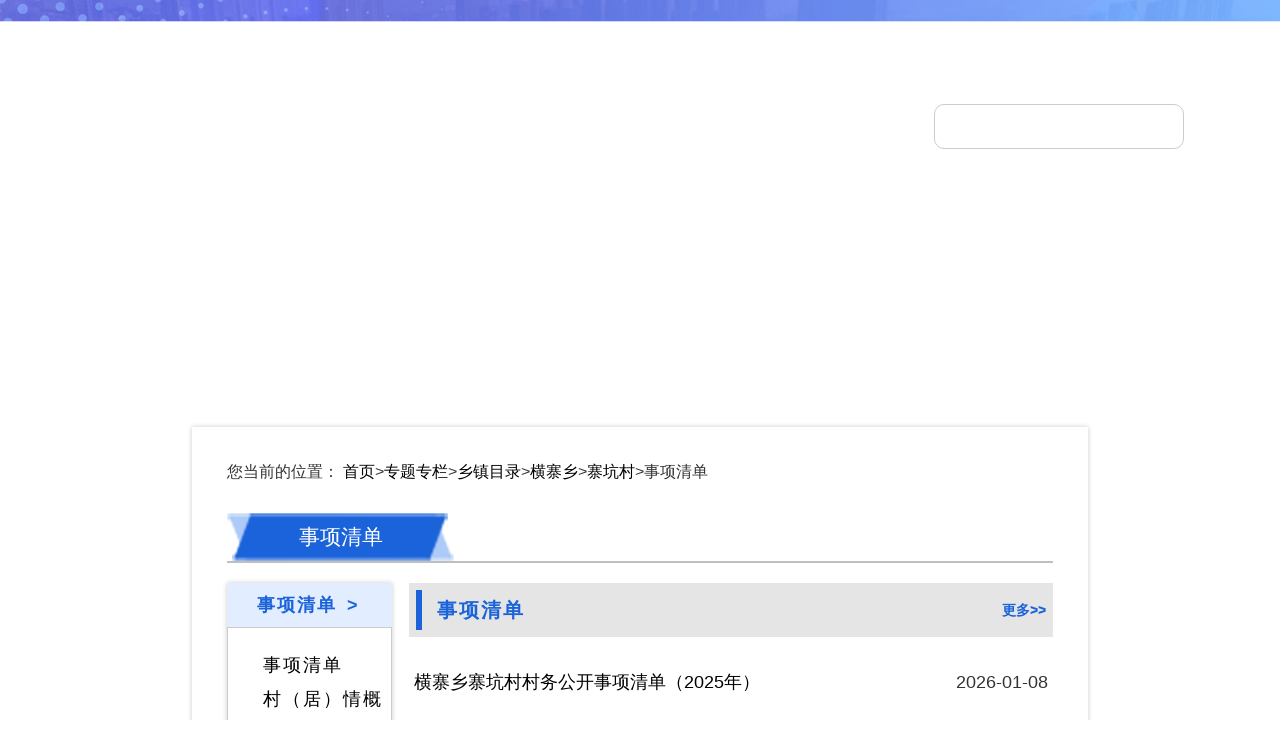

--- FILE ---
content_type: text/html; charset=utf-8
request_url: http://www.nkjx.gov.cn/nkqrmzf/c128775/sxbxlist.shtml
body_size: 5077
content:
<!DOCTYPE html>
<html lang="en">

  <head>
    <meta charset="UTF-8">
    <meta http-equiv="X-UA-Compatible" content="IE=edge">
    <meta name="viewport" content="width=device-width, initial-scale=1.0">


    
<meta name="SiteName" content="南康区人民政府"/>
<meta name="SiteDomain" content="http://www.nkjx.gov.cn"/>
<meta name="SiteIDCode" content="3607820008"/>
<meta name="ColumnName" content="事项清单" />
<meta name="ColumnDescription" content=""/>
<meta name="ColumnKeywords" content=""/>
<meta name="ColumnType" content=""/>

<meta name="others" content="页面生成时间 2026-01-12 09:51:06" />
<title>事项清单 | 南康区人民政府</title>
    <link rel="stylesheet" type="text/css" href="/nkqrmzf/xhtml/css/common.css" />
    <link rel="stylesheet" type="text/css" href="/nkqrmzf/xhtml/css/common_responsive.css" />
    <link rel="stylesheet" href="/nkqrmzf/xhtml/slbxdtic/css/lhgy.css">
    <link rel="stylesheet" href="/nkqrmzf/xhtml/slbxdtic/css/lhlb.css">
    <!-- 新增 S -->
    <link rel="stylesheet" type="text/css" href="/nkqrmzf/xhtml/slbxdtic/css/column_pages.css" />
    <!-- 新增 E -->
  </head>

  <body>
    <!-- 新增 E -->

    <div class="main_top">
      <div class="img">
        <img style="width: 100%;" src="/nkqrmzf/xhtml/slbxdtic/images/lhtop_bg.jpg" alt="12345">
      </div>
      <div class="topCont flex3">
        <div class="top_logo"><a style="width: 384px;height: 92px;display: block;" href="http://www.nkjx.gov.cn/"><img src="/nkqrmzf/xhtml/slbxdtic/images/logo.png" alt=""></a></div>
        <div class="mainTop_input">
          <form method="post" target="_blank" id="searchForm" name="searchForm" action="http://zs.kaipuyun.cn/s">
            <input type="hidden" name="siteCode" value="3607820008">
            <input type="text" name="searchWord" class="s-txt" id="sstitle" placeholder="请输入内容">
            <input type="button" class="s-btn" onclick="headerSearch()">
          </form>
          <script>
            // 头部搜索
            function headerSearch() {
              if (
                document.getElementById("sstitle").value == "") {
                alert("请输入关键字");
              } else {
                document.getElementById("searchForm").submit();
              }
            }
          </script>
        </div>
      </div>
    </div>
    <!-- 栏目内容 -->
    <div class="main_content">
      <div class="content_yinyan">
        <p class="current">您当前的位置：
<a href='/nkqrmzf/index.shtml'  target="_self">首页</a>><a href='/nkqrmzf/ztzlyy/redirect_firstChannel.shtml'  target="_self">专题专栏</a>><a href='/nkqrmzf/zml/202302/cdf5f1c1424d49d194f0a5a490f2d984.shtml'  target="_self">乡镇目录</a>><a href='/nkqrmzf/c126732/redirect_firstChannel.shtml'  target="_self">横寨乡</a>><a href='/nkqrmzf/c128774/redirect_firstChannel.shtml'  target="_self">寨坑村</a>><span>事项清单</span>


        </p>
        <div class="content_fileItemTitle flex3">
          <div>
            <p class="title">
              事项清单
            </p>
            <p class="titleEnglish">
              
            </p>
          </div>
        </div>
        <!-- 左侧栏目列表 S -->
        <div class="flex" style="margin-top: 20px;">
          <div class="Left">
            <div class="LeftItem">

              <div class="LeftItemtitle">
                事项清单<span style="padding-left: 10px;">></span>
              </div>
              <ul class="LeftItemList">

                  <li><a href="/nkqrmzf/c128775/sxbxlist.shtml" title="事项清单" id="menuId_c128775">事项清单</a></li>
                  <li><a href="/nkqrmzf/c128776/sxbxlist.shtml" title="村（居）情概况" id="menuId_c128776">村（居）情概况</a></li>
                  <li><a href="/nkqrmzf/c128777/sxbxlist.shtml" title="公共服务" id="menuId_c128777">公共服务</a></li>
                  <li><a href="/nkqrmzf/c128778/sxbxlist.shtml" title="乡村振兴" id="menuId_c128778">乡村振兴</a></li>
                  <li><a href="/nkqrmzf/c128779/sxbxlist.shtml" title="惠农政策" id="menuId_c128779">惠农政策</a></li>
                  <li><a href="/nkqrmzf/c128780/sxbxlist.shtml" title="养老服务" id="menuId_c128780">养老服务</a></li>
                  <li><a href="/nkqrmzf/c128781/sxbxlist.shtml" title="社会救助" id="menuId_c128781">社会救助</a></li>
                  <li><a href="/nkqrmzf/c128782/sxbxlist.shtml" title="财务公开" id="menuId_c128782">财务公开</a></li>
                  <li><a href="/nkqrmzf/c128783/sxbxlist.shtml" title="集体资产管理" id="menuId_c128783">集体资产管理</a></li>


              </ul>
            </div>
          </div>
          <!-- 左侧栏目列表 E -->
          <!-- 右侧栏目列表 S -->
          <div class="Right">
            <!-- list S -->
            <div class="RightItem">
              <div class="RightItemTop flex">
                <div class="flex1 RightItemTopLift">
                  <i></i>
                  <span>
                    事项清单
                  </span>
                </div>
                <div class="RightItemTopRight"><a href="/nkqrmzf/c128775/sxbxlist.shtml">更多>></a></div>
              </div>


                <div class="flex RightItemCont">
                  <a 
                     class="font"
                     href="/nkqrmzf/c128775/202501/f71af80e79df4b6f93c6fa9a0c8e16d5.shtml" 
                     title="横寨乡寨坑村村务公开事项清单（2025年）" 
                     target="_blank">
                    横寨乡寨坑村村务公开事项清单（2025年）
                  </a>
                  <span class="time">
                    2026-01-08
                  </span>
                </div>
<script type="text/javascript" src="/nkqrmzf/xhtml/js/page.js"></script><script>createPageHTML('page_div',1, 1,'sxbxlist','shtml',1);</script>
          
            </div>
            <!-- list E -->
            <div class="pagediv" id="page_div"></div>
          </div>
          <!-- 右侧栏目列表 E -->
        </div>
      </div>

      <div class="main_buttom">
        <a href="/nkqrmzf/c104207/lhbzh.shtml">返回主页>></a>
      </div>

      <div class="backg"></div>
    </div>

     <!--footer Start-->
    <meta charset="utf-8">
<div class="footer-links">
  <div class="container">
    <div class="hd">
      <ul class="clearfix">
        
          <li class="hs"><span><a href="javascript:void(0);">-本省政府网站-</a></span></li>

          <li class="hs"><span><a href="javascript:void(0);">-党群机关网站-</a></span></li>

          <li class="hs"><span><a href="javascript:void(0);">-政府部门网站-</a></span></li>

          <li class="hs"><span><a href="javascript:void(0);">-各县市区网站-</a></span></li>

          <li class="hs"><span><a href="javascript:void(0);">-本地相关网站-</a></span></li>

      </ul>
    </div>
    <div class="bd">

        <ul><li>
<h4><a href="http://www.nc.gov.cn" title="南昌市人民政府" target="_blank">南昌市人民政府</a></h4>
</li>
<li>
<h4><a href="http://www.jiujiang.gov.cn/" title="九江市人民政府" target="_blank">九江市人民政府</a></h4>
</li>
<li>
<h4><a href="http://www.jdz.gov.cn/" title="景德镇市人民政府" target="_blank">景德镇市人民政府</a></h4>
</li>
<li>
<h4><a href="http://www.pingxiang.gov.cn/" title="萍乡市人民政府" target="_blank">萍乡市人民政府</a></h4>
</li>
<li>
<h4><a href="http://www.xinyu.gov.cn/" title="新余市人民政府" target="_blank">新余市人民政府</a></h4>
</li>
<li>
<h4><a href="http://www.zgsr.gov.cn/" title="上饶市人民政府" target="_blank">上饶市人民政府</a></h4>
</li>
<li>
<h4><a href="http://www.yingtan.gov.cn/" title="鹰潭市人民政府" target="_blank">鹰潭市人民政府</a></h4>
</li>
<li>
<h4><a href="http://www.ganzhou.gov.cn/" title="赣州市人民政府" target="_blank">赣州市人民政府</a></h4>
</li>
<li>
<h4><a href="" title="吉安市人民政府" target="_blank">吉安市人民政府</a></h4>
</li>
<li>
<h4><a href="http://www.jxfz.gov.cn/" title="抚州市人民政府" target="_blank">抚州市人民政府</a></h4>
</li>
<li>
<h4><a href="http://www.yichun.gov.cn/" title="宜春市人民政府" target="_blank">宜春市人民政府</a></h4>
</li></ul>

        <ul><li>
<h4><a target="_blank" title="中共赣州市纪律检查委员会" href="http://www.gzjj.gov.cn">中共赣州市纪律检查委员会</a></h4>
</li>
<li>
<h4><a target="_blank" title="中共赣州市委办公厅" href="http://www.gzswb.gov.cn">中共赣州市委办公厅</a></h4>
</li>
<li>
<h4><a target="_blank" title="赣州文明网（市委文明办）" href="http://jxgz.wenming.cn">赣州文明网（市委文明办）</a></h4>
</li>
<li>
<h4><a target="_blank" title="客家新闻网" href="http://www.gndaily.com">客家新闻网</a></h4>
</li></ul>

        <ul><li>
<h4><a target="_blank" title="赣州市发展和改革委员会" href="http://dpc.ganzhou.gov.cn/">赣州市发展和改革委员会</a></h4>
</li>
<li>
<h4><a target="_blank" title="赣州市教育局" href="http://edu.ganzhou.gov.cn">赣州市教育局</a></h4>
</li>
<li>
<h4><a target="_blank" title="赣州市科学技术局" href="http://kjj.ganzhou.gov.cn">赣州市科学技术局</a></h4>
</li>
<li>
<h4><a target="_blank" title="赣州市工业和信息化局" href="http://gxj.ganzhou.gov.cn">赣州市工业和信息化局</a></h4>
</li>
<li>
<h4><a target="_blank" title="赣州市公安局" href="http://gaj.ganzhou.gov.cn">赣州市公安局</a></h4>
</li>
<li>
<h4><a target="_blank" title="赣州市民政局" href="http://mzw.ganzhou.gov.cn/">赣州市民政局</a></h4>
</li>
<li>
<h4><a target="_blank" title="赣州市司法局" href="http://sfj.ganzhou.gov.cn">赣州市司法局</a></h4>
</li>
<li>
<h4><a target="_blank" title="赣州市财政局" href="http://czj.ganzhou.gov.cn">赣州市财政局</a></h4>
</li>
<li>
<h4><a target="_blank" title="赣州市人力资源和社会保障局" href="http://rsj.ganzhou.gov.cn/">赣州市人力资源和社会保障局</a></h4>
</li>
<li>
<h4><a target="_blank" title="赣州市自然资源局" href="http://bnr.ganzhou.gov.cn/">赣州市自然资源局</a></h4>
</li>
<li>
<h4><a target="_blank" title="赣州市生态环境局" href="http://sthjj.ganzhou.gov.cn">赣州市生态环境局</a></h4>
</li>
<li>
<h4><a target="_blank" title="赣州市住房和城乡建设局" href="http://zjj.ganzhou.gov.cn">赣州市住房和城乡建设局</a></h4>
</li>
<li>
<h4><a target="_blank" title="赣州市交通运输局" href="http://jtj.ganzhou.gov.cn">赣州市交通运输局</a></h4>
</li>
<li>
<h4><a target="_blank" title="赣州市水利局" href="http://slj.ganzhou.gov.cn">赣州市水利局</a></h4>
</li>
<li>
<h4><a target="_blank" title="赣州市农业农村局" href="http://ny.ganzhou.gov.cn/newindex.shtml">赣州市农业农村局</a></h4>
</li>
<li>
<h4><a target="_blank" title="赣州市商务局" href="http://swj.ganzhou.gov.cn">赣州市商务局</a></h4>
</li>
<li>
<h4><a target="_blank" title="赣州市文化广电新闻出版旅游局" href="http://wlj.ganzhou.gov.cn">赣州市文化广电旅游局</a></h4>
</li>
<li>
<h4><a target="_blank" title="赣州市卫生健康委员会" href="http://wjw.ganzhou.gov.cn">赣州市卫生健康委员会</a></h4>
</li>
<li>
<h4><a target="_blank" title="赣州市应急管理局" href="http://yjgl.ganzhou.gov.cn/">赣州市应急管理局</a></h4>
</li>
<li>
<h4><a target="_blank" title="赣州市审计局" href="http://audit.ganzhou.gov.cn">赣州市审计局</a></h4>
</li>
<li>
<h4><a target="_blank" title="赣州市国有资产监督管理委员会" href="http://gzw.ganzhou.gov.cn">赣州市国有资产监督管理委员会</a></h4>
</li>
<li>
<h4><a target="_blank" title="赣州市林业局" href="http://lyj.ganzhou.gov.cn">赣州市林业局</a></h4>
</li>
<li>
<h4><a target="_blank" title="赣州市市场监督管理局" href="http://sjj.ganzhou.gov.cn/">赣州市市场监督管理局</a></h4>
</li>
<li>
<h4><a target="_blank" title="赣州市体育局" href="http://tyj.ganzhou.gov.cn">赣州市体育局</a></h4>
</li>
<li>
<h4><a target="_blank" title="赣州市人民防空办公室" href="http://rf.ganzhou.gov.cn">赣州市人民防空办公室</a></h4>
</li>
<li>
<h4><a target="_blank" title="赣州市城市管理局" href="http://cgj.ganzhou.gov.cn">赣州市城市管理局</a></h4>
</li>
<li>
<h4><a target="_blank" title="赣州市档案局" href="http://dag.ganzhou.gov.cn">赣州市档案局</a></h4>
</li>
<li>
<h4><a target="_blank" title="赣州市供销合作社" href="http://gxs.ganzhou.gov.cn">赣州市供销合作社</a></h4>
</li>
<li>
<h4><a target="_blank" title="赣州市住房公积金管理中心" href="http://zfgjj.ganzhou.gov.cn">赣州市住房公积金管理中心</a></h4>
</li>
<li>
<h4><a target="_blank" title="赣州市行政审批局" href="http://spj.ganzhou.gov.cn">赣州市行政审批局</a></h4>
</li>
<li>
<h4><a target="_blank" title="赣州经济技术开发区管委会" href="http://gzjkq.ganzhou.gov.cn">赣州经济技术开发区管委会</a></h4>
</li>
<li>
<h4><a target="_blank" title="赣州蓉江新区管委会" href="http://rjxq.ganzhou.gov.cn">赣州蓉江新区管委会</a></h4>
</li></ul>

        <ul><li>
<h4><a href="http://www.shangyou.gov.cn/" title="上犹县" target="_blank">上犹县</a></h4>
</li>
<li>
<h4><a href="http://www.chongyi.gov.cn/" title="崇义县" target="_blank">崇义县</a></h4>
</li>
<li>
<h4><a href="http://www.jxdy.gov.cn/" title="大余县" target="_blank">大余县</a></h4>
</li>
<li>
<h4><a href="http://www.jxxf.gov.cn/" title="信丰县" target="_blank">信丰县</a></h4>
</li>
<li>
<h4><a href="http://www.jxln.gov.cn/" title="龙南市" target="_blank">龙南市</a></h4>
</li>
<li>
<h4><a href="http://www.quannan.gov.cn/" title="全南县" target="_blank">全南县</a></h4>
</li>
<li>
<h4><a href="http://www.ay.gov.cn/" title="安远县" target="_blank">安远县</a></h4>
</li>
<li>
<h4><a href="http://www.dingnan.gov.cn/" title="定南县" target="_blank">定南县</a></h4>
</li>
<li>
<h4><a href="http://www.xunwu.gov.cn/" title="寻乌县" target="_blank">寻乌县</a></h4>
</li>
<li>
<h4><a href="http://www.yudu.gov.cn/" title="于都县" target="_blank">于都县</a></h4>
</li>
<li>
<h4><a href="http://www.xingguo.gov.cn/" title="兴国县" target="_blank">兴国县</a></h4>
</li>
<li>
<h4><a href="http://www.huichang.gov.cn/" title="会昌县" target="_blank">会昌县</a></h4>
</li>
<li>
<h4><a href="http://www.ruijin.gov.cn/" title="瑞金市" target="_blank">瑞金市</a></h4>
</li>
<li>
<h4><a href="http://www.shicheng.gov.cn/" title="石城县" target="_blank">石城县</a></h4>
</li>
<li>
<h4><a href="http://www.ningdu.gov.cn/" title="宁都县" target="_blank">宁都县</a></h4>
</li>
<li>
<h4><a href="http://www.ganxian.gov.cn/" title="赣县" target="_blank">赣县</a></h4>
</li>
<li>
<h4><a href="http://www.nkjx.gov.cn/" title="南康区" target="_blank">南康区</a></h4>
</li>
<li>
<h4><a href="http://www.zgq.gov.cn/" title="章贡区" target="_blank">章贡区</a></h4>
</li></ul>

        <ul><li>
<h4><a href="http://www.nkdw.gov.cn/" title="南康党务公开网" target="_blank">南康党务公开网</a></h4>
</li></ul>

    </div>
  </div>
</div>
<div class="footer">
  <div class="container">
    <div class="footer-cont">
      <div class="footer-copyright">

          主办单位： 赣州市南康区人民政府办公室　承办单位： 赣州市南康区行政审批局&ensp;&ensp;<br>
<a href="" target="_blank" rel="noopener noreferrer">赣ICP备06000207号-1</a>&ensp;&ensp;&ensp;<span class="beian">赣公安网备 36070302360790号&ensp;&ensp;门户网站运维电话：0797-6625146</span><br>
网站标识码：3607820008&ensp;&ensp;&ensp;地址：江西省赣州市南康区党政大楼14楼&ensp;&ensp;&ensp;邮编：341400&ensp;&ensp;&ensp;<a href="/nkqrmzf/wzdt/wzdt.shtml">网站地图</a>

      </div>
      <div class="footer-wzbs">

     <script id="_jiucuo_" sitecode='3607820008' src='https://www.ganzhou.gov.cn/gzszf/xhtml/cmsimages/jiucuo.js'></script>
     <a href="https://www.12377.cn/" target="_blank" rel="noopener noreferrer">
          <img src="/nkqrmzf/xhtml/images/hlwdnk.png">
        </a>
    <a target="_blank" href="https://bszs.conac.cn/sitename?method=show&id=03A36153EDA10EB6E06310291AACEC64">
          <img id="imgConac" src="/nkqrmzf/xhtml/images/red.png"></a>

      </div>
    </div>
  </div>
</div>
<style>
  .easyBtn dl.dl-wx dt a:before{background-position: 0 -99px;}
  .easyBtn dl.dl-wb dt a:before{background-position: 0 -152px;}
  .easyBtn dl dt a:before{background-position: 0px -252px;}
  .easyBtn dl.dl-close dt a:before{background-position: 0 -303px;}
</style>
<div class="easyBtn transition">
  <dl class="dl-wx">
    <dt><a href="javascript:void(0);"><span>官方微信</span></a></dt>
    <dd>
      <div class="cont"><img src="/nkqrmzf/xhtml/images/ewm_wx.png"><span>关注·政务微信</span></div>
    </dd>
  </dl>
  <dl class="dl-wb">
    <dt><a href="https://weibo.com/u/5013122364?nick=%E5%8D%97%E5%BA%B7%E5%8F%91%E5%B8%83&noscript=1&is_hot=1"><span>新浪微博</span></a></dt>
  </dl>
  <dl class="dl-moblie">
    <dt><a href="https://mail.ganzhou.gov.cn/"><span>政务邮箱</span></a></dt>
  </dl>

  <dl class="dl-close" id="easybtn-close">
    <dt><a href="javascript:void(0);"><span>关闭</span></a></dt>
  </dl>
</div>

<!--无障碍功能的外层div：main_container ，如果没有这个div，放大镜功能无效-->
</div>  

<script type="text/javascript" src="/nkqrmzf/xhtml/js/common.js"></script>
    <!--footer End-->

    <!-- 手机列表 -->
    <div class="appList">
      <div class="LeftItem">
        <div class="LeftItemtitle LeftItemtitleselect">
          事项清单
          <span style="padding-left: 10px;">></span>
        </div>
        <ul class="LeftItemList">
                  <li><a href="/nkqrmzf/c128775/sxbxlist.shtml" title="事项清单" id="menuId_c128775">事项清单</a></li>
                  <li><a href="/nkqrmzf/c128776/sxbxlist.shtml" title="村（居）情概况" id="menuId_c128776">村（居）情概况</a></li>
                  <li><a href="/nkqrmzf/c128777/sxbxlist.shtml" title="公共服务" id="menuId_c128777">公共服务</a></li>
                  <li><a href="/nkqrmzf/c128778/sxbxlist.shtml" title="乡村振兴" id="menuId_c128778">乡村振兴</a></li>
                  <li><a href="/nkqrmzf/c128779/sxbxlist.shtml" title="惠农政策" id="menuId_c128779">惠农政策</a></li>
                  <li><a href="/nkqrmzf/c128780/sxbxlist.shtml" title="养老服务" id="menuId_c128780">养老服务</a></li>
                  <li><a href="/nkqrmzf/c128781/sxbxlist.shtml" title="社会救助" id="menuId_c128781">社会救助</a></li>
                  <li><a href="/nkqrmzf/c128782/sxbxlist.shtml" title="财务公开" id="menuId_c128782">财务公开</a></li>
                  <li><a href="/nkqrmzf/c128783/sxbxlist.shtml" title="集体资产管理" id="menuId_c128783">集体资产管理</a></li>
        </ul>
      </div>
    </div>
    <div class="zkai"></div>
    <!-- 页面遮罩 -->
    <div id="cover" style="display: none;"></div>
  </body>
  <script src="/nkqrmzf/xhtml/js/lhlblist.js"></script>

</html>

--- FILE ---
content_type: text/css
request_url: http://www.nkjx.gov.cn/nkqrmzf/xhtml/css/common.css
body_size: 5128
content:
@charset "utf-8";
body{position: relative; color:#333333; font-size:16px; font-family:Microsoft YaHei,Simsun,SimHei,Arial; -webkit-text-size-adjust:none;}
body, button, dd, dl, dt, fieldset, form, h1, h2, h3, h4, h5, h6, hr, input, legend, li, ol, p, pre, textarea, ul{ padding:0; margin:0;}
li, ol, ul{ list-style:none;}
img{ border:none; border:0; max-width:100%;}
a{ text-decoration:none; color:#333333; noline:expression(this.onFocus=this.blur());}
a:focus {outline:none;-moz-outline:none;}
a:hover{color:#0e59a4;}
button, input, select, textarea {font-family: inherit; font-size:0.9375em;}
input:focus, textarea:focus{ outline: none;}
input::-webkit-input-placeholder{color: #cccccc;}


/*layout*/
.body-bg{background: #f5f5f5;}
.container{ width:1200px; margin:0 auto; clear:both;}
.container:after {clear: both;}
.container:after, .container:before {display:table; content: "";}
.common-row:after, .common-row:before {content: '';	display: block;	clear: both;}
.common-col-space{margin:0 -15px;}
.common-col-space>*{float: left;}
.common-col-space .grid{padding:0 15px;}
.common-col-4{width: 33.33333333%;}
.container.pt{padding-top: 30px;}
.container.pb{padding-bottom: 30px;}
.mb{margin-bottom: 30px;}
.mb20{margin-bottom: 20px;}
.container-mainBox{background: #fff; padding:20px;}
.color-blue{color: #355e92;}
.color-999{color: #999;}
.fl{float: left;}
.fr{float: right;}
.container > .mainBox{padding:20px; background: #fff;}
.bg-white{background: #fff;}
.ov-h{overflow: hidden;}


/*common*/
.clearfix{*zoom:1}.clearfix:before,.clearfix:after{display:table;line-height:0;content:""}.clearfix:after{clear:both}
.clear{clear:both;}
.header-t a,
.header-t-r .li-icon a:before,
.mainNav li a:after,
.transition a{-webkit-transition:300ms; -moz-transition:300ms; -o-transition:300ms; transition:300ms;}
.imgScale{ overflow: hidden; }
.imgScale a img{-moz-transition:all 0.3s ease-in-out 0s; -ms-transition:all 0.3s ease-in-out 0s; -o-transition:all 0.3s ease-in-out 0s; -webkit-transition:all 0.3s ease-in-out 0s; transition:all 0.3s ease-in-out 0s;}
.imgScale a:hover img{-moz-transform:scale(1.05); -ms-transform:scale(1.05); -o-transform:scale(1.05); -webkit-transform:scale(1.05); transform:scale(1.05);}
.hover-opacity:hover{filter:alpha(opacity=85); -moz-opacity: 0.85; opacity:0.85;}
.text-nowrap,
.text-nowrap p,
.text-nowrap a,
.text-nowrap span,
.text-nowrap font
{display:block; white-space:nowrap; text-overflow:ellipsis; -o-text-overflow:ellipsis; overflow:hidden;}
.text-nowrap a{display: inline-block; max-width: 100%;}


/***** header *****/
.header{position: relative;}
.header-t{height: 35px; line-height: 35px; font-size: 14px; color: #666666; background: #ebebeb;}
.header-t a{color: #666666;}
.header-t a:hover{color: #2c528c;}
.header-t-l{float: left;}
.header-link li{float: left; margin-right: 25px;}
.header-link li a{position: relative; padding-left: 10px;}
.header-link li a:before{position: absolute; left: 0; top: 50%; margin-top: -4px; content:''; width: 0; height: 0; border:4px solid transparent; border-left-color: #666666;}
.header-link li a:hover:before{border-left-color: #2c528c;}
.header-t-r li{float: left;}
.header-t .lineSep{position: relative; padding-left: 15px;}
.header-t .lineSep>a{margin-left: 0;}
.header-t .lineSep:before{content:''; position: absolute; width: 1px; height: 12px; left: 0; top: 50%; margin-top: -6px; background: #bcbcbc; opacity: 0.9;}
.header-date{float: left;}
.header-t-r li{margin-right: 15px;}
.header-t-r li:last-child{margin-right: 0;}
.header-t-r .li-icon a{position: relative; padding-right:32px;}
.header-t-r .li-icon a:before{content:''; position: absolute; right: 0; top: 50%; margin-top: -15px; width: 30px; height: 30px; background-repeat: no-repeat; background-position: 0 0;}
.header-t-r .li-icon a:hover:before{background-position: 0 -30px;}
.header-t-r .li-icon.wza a:before{background-image: url(../images/header_icon_wza.png);}
.header-t-r .li-btn a{display: inline-block; height: 23px; line-height: 23px; padding:0 14px; background: #bcbcbc; color:#fff; border-radius:10px;}
.header-t-r .li-btn a:hover{background: #0f59a4;}
.header-choose-btn{display:none;}

.header-banner{height: 300px; background: url(../images/header_banner.jpg) no-repeat center bottom #bfdfff;}
.header-banner .container{position: relative; height: 100%;}
.header-logo{padding:77px 0 25px;}
.header-logo img{display: block; margin: 0 auto;}
.header-search{ position: relative; width:322px; margin:0 auto; padding:0 58px 0 20px; background: #fff; background: rgba(255,255,255,0.5); overflow: hidden; border-radius: 22px;}
.header-search .s-txt{width:100%; height:50px; line-height:50px; border:0; color: #666666; background: none;}
.header-search .s-btn{ position:absolute; top: 0; right: 0; width:58px; height:50px; border:0; cursor:pointer; background:url(../images/header_icon_search.png) no-repeat center center; -webkit-appearance:none; transition: all .3s; -webkit-transition: all .3s;}
.header-search .s-btn:hover{filter:alpha(opacity=80); -moz-opacity: 0.8; opacity:0.8;}
.header-search .s-txt::-webkit-input-placeholder{color: #878787;}

.header-mainNav{position:relative; height: 70px; background: #0f59a4;}
.mainNav{position:relative;}
.mainNav li{float: left; position: relative; width: 14.269999%;}
.mainNav li a{display:block; position: relative; line-height: 70px; font-size: 1.25em; text-align:center; color: #fff; }
.mainNav li a:after{content:''; position: absolute; width: 0; height: 4px; left: 50%; margin-left: -20px; border-radius: 2px; background: #fff; bottom: 10px; overflow: hidden;}
.mainNav li a:hover:after, .mainNav li.on a:after{width: 40px;}
.mainNav li:after, .mainNav li.li-index:before{content:''; position: absolute; width: 2px; top: 10px; bottom: 10px; background: url(../images/mainnav_sep.gif) repeat-y;}
.mainNav li:after{right: 0;}
.mainNav li.li-index:before{left: 0;}


/*footer*/
.footer-links{padding:15px 0 5px; background: #e3e3e3;}
.footer-links .hd ul{margin: 0 -10px;}
.footer-links .hd ul li{float: left; width: 20%; margin-bottom: 8px;}
.footer-links .hd ul li span{display: block; position: relative; z-index:5; padding:0 10px; margin:0 10px; height:35px; text-align: center; line-height: 35px; font-size: 14px; color: #666666; border:#dddddd 1px solid; background: #fff;}
.footer-links .hd ul li span a{display: block; color:#666666; white-space:nowrap; text-overflow:ellipsis; -o-text-overflow:ellipsis; overflow:hidden; cursor: pointer;}
.footer-links .hd ul li.hs span{text-align: left; padding-right: 30px;}
.footer-links .hd ul li.hs span:before{content: ''; position: absolute; right:12px; top: 50%; margin-top: -3px; width: 0; height: 0; border: transparent solid 6px; border-top-color: #999999; filter:alpha(opacity=45); -moz-opacity: 0.45; opacity:0.45;}

.footer-links .hd ul li.on span{border-bottom-width:0; color: #000;}
.footer-links .hd ul li.on span a{ color: #0558b8;}
.footer-links .hd ul li.on span:before{filter:alpha(opacity=100); -moz-opacity: 1; opacity:1;}
.footer-links .hd ul li.on span:after{content:''; height: 10px; position: absolute; top: 35px; left: -1px; right: -1px; border-left:#dddddd 1px solid; border-right:#dddddd 1px solid; background: #fff;}

.footer-links .bd ul{overflow: hidden; padding: 10px 20px; margin-bottom: 10px; border:#dddddd 1px solid; background: #ffffff; border-radius:0 0 4px 4px; display: none;}
.footer-links .bd ul li{float: left; width: 20%;}
.footer-links .bd ul li h4{padding:5px 0; font-size:14px; font-weight: normal; line-height:1.6em; overflow:hidden; vertical-align:top;}
.footer-links .bd ul li a{color:#666; float:left; max-width:100%; white-space:nowrap; text-overflow:ellipsis; -o-text-overflow:ellipsis; overflow:hidden;}
.footer-links .bd ul li a:hover{color:#0e59a4;}

.footer{clear: both; background: #0f59a4; color: #fff; font-size:14px;}
.footer-cont{position: relative; padding-right:120px; min-height: 80px; overflow: hidden; text-align: center;}
.footer-wzbs{position: absolute; right: 0; top: 50%; margin-top: -40px;}
.footer-wzbs img{vertical-align: middle;}
.footer-copyright{padding:30px 0; text-align: left; line-height: 30px;}
.footer-copyright .beian{padding-left: 25px; margin-left: 5px; background: url(../images/beian.png) no-repeat left center;}
.footer-copyright a{color:#fff;}
.footer-copyright a:hover{text-decoration: underline;}

/* crumb */
.crumb h2{ padding:15px 25px 15px 35px; line-height: 20px; font-size:15px; color: #666666; font-weight: normal; background: url(../images/icon_crumb.png) no-repeat left center;}
.crumb a{color: #666666;}
.crumb a:hover{color: #d80000;}


/* tab */
.tab-brief .hd{border-bottom:#e0e0e0 1px solid; }
.tab-brief .hd li{float:left; position: relative; padding: 0 0 14px; margin-right: 30px; font-size: 1.25em;}
.tab-brief .hd li:after{content: ''; position: absolute; width:0; bottom:-2px; left:0; height: 3px; background: #0f59a4;transition: all .3s; -webkit-transition: all .3s; overflow: hidden;}
.tab-brief .hd li.on:after{width: 100%;}
/* .tab-brief .hd li.on{ font-weight: bold;} */
.tab-brief .hd li.on a{color: #d90000;}
.tab-brief .hd .common-more{padding-top: 8px;}
.tab-brief .hd .link{float: right; padding-top: 8px;}
.tab-brief .hd .link a{float: left; position: relative;}
.tab-brief .hd .link.link-dot a{ padding-left:18px; margin-left: 23px;}
.tab-brief .hd .link.link-dot a:before{content:''; position:absolute; left:0; top: 50%; margin-top: -4px; width: 8px; height: 8px; background: #5174a2; border-radius: 50%; -webkit-border-radius: 50%;}
/* + 紧跟在A元素后的B元素，指定元素的下一个元素 */
.tab-brief .hd .common-more + .link{margin-right: 20px;}
.tab-brief .hd .link.link-icon{padding-top: 6px;}
.tab-brief .hd .link.link-icon a{padding-left: 40px; margin-left: 20px; font-size:1.125em; color:#335e92; font-weight: bold;}
.tab-brief .hd .link.link-icon a:before{content:''; position:absolute; width: 35px; height: 35px; left:0; top: 50%; margin-top: -17.5px; background-repeat: no-repeat;}
.tab-brief .hd .link.link-icon a:hover{color:#1296db;}

.tab-concise .hd li{float:left; margin-right: 30px; font-size: 1.25em; font-weight: bold;}
.tab-concise .hd li a{color:#999999;}
.tab-concise .hd li.on a{color:#345e92;}

.common-more{float:right; padding-top:8px;}
.common-more a{color:#999;}
.common-more a:hover{color:#345d91;}
.tab-brief .bd > .newsList{margin-top: 15px;}

.common-title h3{position:relative; display: inline-block; font-size:1.5em; font-weight:bold; color:#0e59a4;}
.common-title.iconLeft h3:before{position:absolute; top:50%; left:0; content:""; width:5px; height:22px; margin-top:-11px; background-color:#0e59a4;}
.common-title h3 a{color:#0e59a4;}
.common-title.iconLeft h3{padding-left:20px;}
.common-title.s h3{font-size:1.375em; font-weight: normal;}
.common-title.iconLeft.s h3:before{width: 5px;	height: 18px; margin-top: -9px;}

.brief-title-blue{border-bottom: 1px solid #355e92;}
.brief-title-blue h3{display: inline-block; padding: 0 25px; height: 40px; line-height: 40px; font-size:1.125em; font-weight: normal; color: #fff; background: #355e92;}

.tab-card .hd{height:43px; line-height:43px;}
.tab-card .hd li{float:left; position: relative;font-size: 1.25em;}
.tab-card .hd li a{display: block; line-height:43px; padding: 0 30px; white-space:nowrap; text-overflow:ellipsis; -o-text-overflow:ellipsis; overflow:hidden;}
.tab-card .hd li.on{cursor:pointer;}
.tab-card .hd li.on a{background:#0f59a4; color: #fff; height: 43px;}
.tab-card .hd li.on:after{width: 100%;}
.tab-card .hd .more{float: right; line-height: 48px; margin-right: 15px;}
.tab-card .hd .more a{font-size: 14px; color: #666666;}
.tab-card .hd .more a:hover{color: #006eab;}
.tab-card.arrow .hd{font-weight: normal;}
.tab-card.arrow .hd li.on:after{content: ''; position: absolute; width: 0; height: 0; left: 50%; top: 100%; border:transparent solid 8px; border-top-color: #0f59a4; margin-left: -8px;}
.tab-card-line .hd{border-bottom: 1px solid #006eac;}
.tab-card.bgGray{background: #f5f5f5;}


/* newsList */
.newsList{clear: both;}
.newsList h4{position:relative; padding:6px 0 6px 18px; font-size: 1em; font-weight: normal; line-height:1.6em; overflow:hidden; vertical-align:top;}
.newsList li h4:before{content:''; position:absolute; left:0; top: 50%; margin-top: -2px; width: 4px; height: 4px; background: #999999; border-radius: 50%; -webkit-border-radius: 50%;}
.newsList li .time{position:absolute; right:0; top: 50%; margin-top: -.8em; color:#999999;}
.newsList li a{float:left; max-width:100%; color:#333333; white-space:nowrap; text-overflow:ellipsis; -o-text-overflow:ellipsis; overflow:hidden;}
.newsList li a:hover, .newsList-h4 li a:hover{color: #0e59a4;}
.newsList.MM-dd li h4{padding-right:60px;}
.newsList.yyyy-MM-dd li h4{padding-right:100px;}

/*pagediv*/
.pagediv{padding:20px 0; font-size:14px; color:#555; line-height:28px; text-align:center; clear:both;}
.pagediv li{display: inline-block;}
.pagediv .arrow a{color: #555;}
.pagediv .total_count,
.pagediv .arrow a,
.pagediv .arrow span,
.page_jump a{display: inline-block; padding:0 10px; margin:4px; zoom:1; border:#dfdfdf 1px solid; border-radius:3px; 
}
.pagediv  #page_input{width:40px; height:28px; color:#888; text-align:center; border:#dfdfdf 1px solid; border-radius:3px; background:#fff;}
.pagediv .total_count,
.pagediv .arrow a,
.page_jump a{
	transition: all .2s;
	-webkit-transition: all .2s;
	background: #f1f1f1;
	background: -webkit-linear-gradient(#ffffff 10%, #f1f1f1);
	background: -o-linear-gradient(#ffffff 10%, #f1f1f1);
	background: -moz-linear-gradient(#ffffff 10%, #f1f1f1);
	background: linear-gradient(#ffffff 10%, #f1f1f1);
}
.pagediv .arrow span{background: #f5f5f5; color: #999;}
.pagediv .arrow a:hover,
.page_jump a:hover,
.pagediv .arrow .current{background:#5d7ea9; border-color:#5d7ea9; color:#fff; text-decoration:none;}
.pagediv .arrow .current{font-weight: bold;}
.page_jump{margin-left: 4px;}
.page_jump a{margin-left: 6px;}


/* 外链跳转 */
.alert-mengban{position: fixed;top: 0px;left: 0px;z-index: 1000;background:rgba(0,0,0,0.7); filter: alpha(opacity=80) !important;width: 100%;height: 100%;display: none;}
.alert-warning{position: fixed;left: 50%;  top: 50%; margin-left:-300px; margin-top: -160px; width: 600px;height: 270px;background:#fff;z-index: 10001;display: none; border:2px solid;border-radius:10px;}
.alert-delete{width: 100%;height: 38px;position: relative;}
.alert-delete span{position: absolute; top:10px; right: 10px; width: 20px; height: 20px; line-height: 20px; color:#fff; text-align: center; background: #bebebe; cursor:pointer;}
.alert-delete span:hover{background: #929292;}
.alert-wzsm{width: 520px;height: 100px;margin: 15px auto 0; line-height: 35px;font-size: 1.5em;color: #000;text-align: center; padding-bottom: 15px;border-bottom: 1px solid #d4d4d4;}
.alert-footer{width: 100%; padding: 25px 0; text-align: center; color: #000;}	
.alert-footer span{cursor: pointer; display: inline-block; margin: 0 12px; font-size: 1.25em;}
.alert-warning .continue{width: 124px; height: 42px; line-height: 42px; color: #ab0d07; border-radius:3px; -webkit-border-radius:3px; border:#e1e1e1 1px solid; text-align: center; line-height: 42px; box-shadow: 0 0 10px rgba(0,0,0,0.2) inset; -webikt-box-shadow: 0 0 10px rgba(0,0,0,0.2) inset;}	
.alert-warning .fangqi{line-height: 42px;  color: #ab0d07;}	


/*easyBtn*/
.easyBtn{ position:fixed; /*top:50%; margin-top: -125px;*/ top: 435px; right:10px; z-index:9999;}
.easyBtn dl{position: relative;}
.easyBtn dl dt{margin-bottom:5px;}
.easyBtn dl dt a{ display:block; position: relative; width:50px; height: 50px; background:#dcdcdc; border-radius:5px; cursor:pointer; overflow: hidden;}
.easyBtn dl dt a:before{content:''; display: block; width: 100%; height: 100%;  background:url(../images/easybtn_icons.png) no-repeat;}
.easyBtn dl dt a span{display: none; position: absolute; top: 0; right: 0; bottom: 0; left: 0; padding: 8px 10px 0; text-align: center; color:#fff; font-size:13px; font-weight: bold; background: #5c7da7; letter-spacing: 2px;}
.easyBtn dl dt a:hover, .easyBtn dl.on dt a{background-color: #5c7da7;}
.easyBtn dl.dl-wx dt a:before{background-position: 0 0;}
.easyBtn dl.dl-wb dt a:before{background-position: 0 -50px;}
.easyBtn dl.dl-mobile dt a:before{background-position: 0 -100px;}
.easyBtn dl.dl-links dt a:before{background-position: 0 -150px;}
.easyBtn dl.dl-close dt a:before{background-position: 0 -200px;}
.easyBtn dl.dl-close dt a{height: 30px;}
.easyBtn dl.dl-close dt a span{padding: 0; text-align: center; line-height: 30px;}
.easyBtn dl dd{ position:absolute; right:100%; top: 0; padding-right: 5px; display: none;}
.easyBtn dl dd .cont{position: relative; padding:10px; *border:#dae0e4 1px solid; background:#fff; -moz-box-shadow:0 0 5px 1px rgba(0,0,0,0.18); -ms-box-shadow:0 0 5px 1px rgba(0,0,0,0.18); -o-box-shadow:0 0 5px 1px rgba(0,0,0,0.18); -webkit-box-shadow:0 0 5px 1px rgba(0,0,0,0.18);; box-shadow:0 0 5px 1px rgba(0,0,0,0.18); -moz-border-radius:5px; -ms-border-radius:5px; -o-border-radius:5px; -webkit-border-radius:5px; border-radius:5px;}
.easyBtn dl dd img{display:block; width:100px; height:100px;}
.easyBtn dl dd span{display:block; width:100px; text-align:center; padding-top:6px; font-size:12px; font-family:"宋体"; color:#666; line-height:18px;}
.easyBtn dl dd .cont:after{ content:""; width:0; height:0; overflow:hidden; border:10px solid transparent; border-left-color:#fff; position:absolute; right:-20px; top:15px;}
.easyBtn dl dd .cont:before{content:""; width:0; height:0; overflow:hidden; border:11px solid transparent; border-left-color:#dae0e4; position:absolute; right:-22px; top:14px;}


--- FILE ---
content_type: text/css
request_url: http://www.nkjx.gov.cn/nkqrmzf/xhtml/slbxdtic/css/lhgy.css
body_size: 1180
content:
html {
    width: 100%;
    padding: 0px;
    margin: 0px;
}

body {
    width: 100%;
    position: relative;
    color: #333333;
    font-size: 16px;
    font-family: Microsoft YaHei, Simsun, SimHei, Arial;
    -webkit-text-size-adjust: none;
}

body,
button,
dd,
dl,
dt,
fieldset,
form,
h1,
h2,
h3,
h4,
h5,
h6,
hr,
input,
legend,
li,
ol,
p,
pre,
textarea,
ul {
    padding: 0;
    margin: 0;
}

li,
ol,
ul {
    list-style: none;
}

img {
    border: none;
    border: 0;
    max-width: 100%;
}

a {
    text-decoration: none;
    color: #000;
}

a:focus {
    outline: none;
    -moz-outline: none;
}

a:hover {
    text-decoration: none;
}

button,
input,
select,
textarea {
    font-family: inherit;
    font-size: 0.9375em;
    border: 0px
}

input:focus,
textarea:focus {
    outline: none;
}

input::-webkit-input-placeholder {
    color: #fff;
}

div{
    box-sizing: border-box;
}
/* flex布局 */
.flex{
    display: flex;
    justify-content: space-between;
}
.flex1{
    display: flex;
}
.flex2{
    display: flex;
    align-items: center;
}
.flex3{
    display: flex;
    align-items: center;
    justify-content: space-between;
}
.flex4{
    display: flex;
    justify-content: space-between;
    flex-wrap: wrap;
}
.flex5{
    display: flex;
    flex-wrap: wrap;
    justify-content: space-between;
}
.flex6{
    display: flex;
    justify-content: space-around;
    flex-wrap: wrap;
}

/* font */
.font{
    overflow:hidden;
    text-overflow:ellipsis; 
    white-space:nowrap; 
}
.font2{
    overflow:hidden;
    text-overflow:ellipsis; 
    display: -webkit-box;
    -webkit-line-clamp: 2;
    -webkit-box-orient: vertical;
}
/* none */
.none{
    display: none;
}
/*pagediv*/
.pagediv{padding:20px 0; font-size:14px; color:#555; line-height:28px; text-align:center; clear:both;}
.pagediv li{display: inline-block;}
.pagediv .arrow a{color: #555;}
.pagediv .total_count,
.pagediv .arrow a,
.pagediv .arrow span,
.page_jump a{display: inline-block; padding:0 10px; margin:4px; zoom:1; border:#dfdfdf 1px solid; border-radius:3px; 
}
.pagediv  #page_input{width:40px; height:28px; color:#888; text-align:center; border:#dfdfdf 1px solid; border-radius:3px; background:#fff;}
.pagediv .total_count,
.pagediv .arrow a,
.page_jump a{
	transition: all .2s;
	-webkit-transition: all .2s;
	background: #f1f1f1;
	background: -webkit-linear-gradient(#ffffff 10%, #f1f1f1);
	background: -o-linear-gradient(#ffffff 10%, #f1f1f1);
	background: -moz-linear-gradient(#ffffff 10%, #f1f1f1);
	background: linear-gradient(#ffffff 10%, #f1f1f1);
}
.pagediv .arrow span{background: #f5f5f5; color: #999;}
.pagediv .arrow a:hover,
.page_jump a:hover,
.pagediv .arrow .current{background:#1b63db; border-color:#1b63db; color:#fff; text-decoration:none;}
.pagediv .arrow .current{font-weight: bold;}
.page_jump{margin-left: 4px;}
.page_jump a{margin-left: 6px;}
.cj_k{width:860px; float:left;}
.yjs_k{ width:310px; float:right; height:200px;}
.yjs_k1{ width:100%; margin-bottom:10px; height:90px; font-size:22xp; line-height:90px; background: #1b63da ;}




--- FILE ---
content_type: text/css
request_url: http://www.nkjx.gov.cn/nkqrmzf/xhtml/slbxdtic/css/lhlb.css
body_size: 2003
content:
.main_top{
    width: 100%;
    position: relative;
}
.img{
    position: relative;
    width: 100%;
}
.topTxt{
    position: absolute;
    width: 70%;
    top: 180px;
    left: 50%;
    transform: translateX(-50%);
}
.topCont{
    position: absolute;
    width: 85%;
    top: 80px;
    left: 50%;
    transform: translateX(-50%);
}
.mainTop_input{
    position: relative;
    /* width: 1199px;
    margin: 0 auto; */
	border: 1px solid #ccc;
	border-radius: 10px;
	color: #757575;
	width: 250px;
    height: 45px;
	overflow:hidden;
	background: rgba(255, 255, 255,.1);
}
.mainTop_input .s-txt{
    width: 100%;
    height: 45px;
	float:left;
    /* float: right; */
    padding-left: 10px;
	background:none;
	 color: #ffffff;
	 border-radius: 10px;
   
}
 /*.mainTop_img{
    position: absolute;
    width: 24px;
    height: 24px;
    top: 10px;
    right: 10px;
	background:url(../images/shousuo.png) no-repeat;
}
*/
.mainTop_input .s-btn {
    position: absolute;
    top: 0;
    right: 0;
    width: 58px;
    height: 45px;
    border: 0px;
    cursor: pointer;
    background:url(../images/shousuo.png) no-repeat center center ;

}
.main_content{
    position: relative;
    width: 100%;
    background: #fff;
}
.content_yinyan{
    width: 70%;
    margin: 0 auto;
    padding: 35px;
}
.content_yinyan{
    padding-bottom: 60px;
    transform: translatey(-50px);
    box-shadow: 0 0 5px #ccc;
    background: #fff;
}
.title{
    width: 227px;
    line-height: 48px;
    background: url(../images/icon2.png);
    font-size: 21px;
    color: #fff;
    text-align: center;
}
.content_fileItemTitle{
    width: 100%;
    border-bottom: 2px solid #bfbfbf;
    margin-top: 30px;
}
.titleEnglish{
    color: #adcaf8;
    line-height: 36px;
    font-size: 18px;
    text-transform:uppercase;
}
.Left{
    display: block;
    width: 20%;
    /* background: #e2edff; */
    box-shadow: 0 0 5px #ccc;
}
.LeftItem{
    width: 100%;
    cursor: pointer;
}
.LeftItemtitle{
    width: 100%;
    background: #e2edff;
    color: #1b63d9;
    padding: 10px 30px;
    font-weight: 600;
    letter-spacing: 2px;
    font-size: 18px;
}
.LeftItemtitleselect{
    background: #1b63d9;
    color: #fff;
}
.LeftItemList{
    width: calc(100%-2px);
    padding: 20px 0;
    line-height: 34px;
    font-size: 18px;
    border: 1px solid #ccc;
    letter-spacing: 2px;
    /* box-shadow: 0 0 5px #ccc; */
}
.LeftItemList li{
    padding-left:35px;
}
.LeftItemList li:hover{
    background: #e2edff;
    color: #1b63d9;
}
.LeftItemtitle:hover{
    background: #1b63d9;
    color: #fff;
}
.Right{
    width: 78%;
}
.RightItem:nth-child(n+2){
    margin-top: 75px;
}
.RightItemTop{
    background: #e5e5e5;
    padding: 7px;
    line-height: 40px;
    color: #1b63d9;
}
.RightItemTopLift i{
    width: 6px;
    height: 40px;
    background: #1b63d9;
}
.RightItemTopLift span{
    margin-left: 15px;
    font-weight: 600;
    letter-spacing: 2px;
    font-size: 20px;
}
.RightItemTopRight a{
    font-size: 14px;
    color: #1b63d9;
    font-weight: 600;
}
.RightItemCont{
    line-height: 90px;
    border-bottom: 2px dashed #747474;
    padding: 0 5px;
    font-size: 18px;
}
.RightItemCont a{
    width: 80%;
    font-size: 18px;
}
.main_buttom{
    width: 70%;
    margin: 0 auto;
    text-align: right;
    margin-bottom: 60px;
}
.main_buttom a{
    font-size: 20px;
    font-weight: 600;
    color: #1b63d9;
}
.backg{
    width: 100%;
    height: 6px;
    background: #1b63db;
}
.appList{
    display: none;
}
.main_buttom2{
    width: 70%;
    margin: 0 auto;
    padding: 30px 0;
    font-size: 16px;
	line-height:30px;
}
.main_buttom_left p{
    margin: 5px 0;
}
.main_buttom_left_list li:nth-child(2n){
    margin: 0 5px;
}
.button_icon1{
    display: inline-block;
    margin-right: 30px;
}
@media (max-width: 768px){
    .topCont {
        width: 95%;
        top: 28px;
    }
    .top_logo{
        width: 180px;
    }
    .mainTop-input{
        width: 103px;
    }
    .mainTop-input input {
        width: 96px;
        height: 30px;
        padding-left: 5px;
        font-size: 12px;
    }
    .mainTop-input img {
        width: 20px;
        height: 20px;
        top: 6px;
        right: 5px;
    }
    .topTxt {
        width: 300px;
        top: 86px;
    }
    .content_yinyan {
        transform: translatey(-15px);
    }
    .Left{
        display: none;
    }
    #cover{
        position: fixed;
        left: 0;
        top: 0;
        width: 100%;
        height: 100%;
        background: rgba(0,0,0,.4);
        opacity: .6;
        z-index: 9;
    }
    .appList{
        display: block;
        position: fixed;
        left: -200px;
        top: 0;
        width: 200px;
        height: 100%;
        background: rgba(0,0,0,.6);
        z-index: 10;
        transition: .3s;
    }
    .LeftItem{
        border-bottom: 1px solid #fff;
    }
    .LeftItemtitle{
        font-size: 16px;
        letter-spacing: 0px;
        font-weight: 400;
    }
    .LeftItemList{
        background: #fff;
        font-size: 16px;
    }
    .zkai{
        position:fixed;
        bottom: 0;
        left: 0;
        z-index: 13;
        width: 40px;
        height: 40px;
        background: url(../images/zkai.gif) no-repeat center center;
        background-color: rgba(0,0,0,0.6);
        border-radius: 0 4px 0 0;
        cursor: pointer;
        box-shadow: 0 0 5px rgb(0 0 0 / 50%);
        transition: .3s;
    }
    .shrink {
        left: 200px;
        transform: rotate(180deg);
        border-radius: 0 0 0 4px;
    }    

    .content_yinyan{
        width: 100%;
        padding: 15px;
    }
    .current{
        font-size: 12px;
    }
    .title{
        width: 160px;
        line-height: 34px;
        background-size: contain;
        background-repeat: no-repeat;
        font-size: 16px;
    }
    .titleEnglish{
        font-size: 14px;
    }
    .content_fileItemTitle {
        margin-top: 15px;
    }
    .content_fileItemTitle a{
        font-size: 13px;
    }
    .Right {
        width: 100%;
    }
    .RightItemTop {
        line-height: 25px;
    }
    .RightItemTopLift i {
        width: 3px;
        height: 25px;
    }
    .RightItemTopLift span {
        margin-left: 10px;
        letter-spacing: 0px;
        font-size: 16px;
    }
    .RightItemTopRight a {
        font-size: 12px;
        font-weight: 400;
    }
    .RightItem:nth-child(n+2){
        margin-top: 30px;
    }
    .RightItemCont {
        line-height: 50px;
        font-size: 14px;
    }
    .RightItemCont a {
        width: 78%;
        font-size: 14px;
    }
    .main_buttom {
        width: 100%;
        padding: 0 5px;
        text-align: right;
        margin-bottom: 20px;
        margin-top: 5px;
    }
    .main_buttom a{
        font-size: 16px;
		line-height:30px;
    }
    .backg {
        height: 20px;
    }
    .main_buttom2{
        width: 90%;
    }
    .button_icon1{
        margin-right: 10px;
        margin-top: 10px;
    }
}

--- FILE ---
content_type: text/css
request_url: http://www.nkjx.gov.cn/nkqrmzf/xhtml/slbxdtic/css/column_pages.css
body_size: 2737
content:
@charset "utf-8";
/*layout*/
.sideBar{float:left; position: relative; width:17.5%;}
.mainContent{float:right; position: relative; width:82.5%;}
.mainContent .inBox{padding-left:20px; margin-left: 20px;}
.mainContent .detail{padding-right:0!important; padding-bottom:0!important;}
.mainContent .pageList{margin-bottom:15px;}
.sideBar:after, .mainContent:before{content: ''; width: 1px; height: 100%; position: absolute; top: 0; bottom: 0; background: #eeeeee;}
.sideBar:after{ right: -21px;}
.mainContent:before{ left: 20px;}

.parentName{position:relative; z-index:11; line-height:160%; padding:15px 15px; margin-bottom:10px; font-size:1.25em; color:#fff; text-align:center; background:#0f59a4;}
.parentName font{display:inline-block; vertical-align:top; line-height:1.4em;}

.sideMenu{position:relative; z-index:13; overflow:hidden;}
.sideMenu li{margin-bottom:10px;}
.sideMenu li a{position:relative; display:block; padding:8px 35px 8px 20px; color: #0d59a4;; line-height:1.6em; text-align:center; background-color:#dbe6f1;}
.sideMenu li a:hover{ background-color:#bcd1e6;}
.sideMenu li a.aon{color:#fff; background-color:#0f59a4;}

.page-title{padding-bottom: 15px; margin-bottom: 15px; border-bottom: 1px solid #e5e5e5;}
.page-title h2{display: inline-block; position: relative; padding-left: 25px; font-size: 1.5em; color: #0D59A4; font-weight: bold; }
.page-title h2:before{content:''; position: absolute; width: 5px; height: 18px; left: 0; top: 10px; background: #b20000;}

.page-title2{margin-bottom: 15px; border-bottom: 1px solid #e5e5e5;}
.page-title2 h2{display: inline-block; position: relative; padding-bottom: 15px; margin-bottom: -2px; font-size: 1.5em; color: #355e92; font-weight: bold; border-bottom: 3px solid #355e92;}


/*展开式菜单 Start*/
.showMenu{position:relative; z-index:13; overflow:hidden;}
.showMenu h2{font-weight:normal; font-size:1em;}
.showMenu .li-level1{margin-bottom:3px;}
.showMenu .li-level1 h2 a{position:relative; display:block; padding:12px 35px 12px 20px; font-size:1em; line-height:1.6em; text-align:left; background-color:#f7f7f7;}
.showMenu .li-level1 h2 a:hover{color:#005192; background-color:#dedede;}
.showMenu .li-level1 h2 a.anow{color:#fff; background-color:#019cf8;}
.showMenu .li-level1 h2 a.show{color:#fff; background-color:#019cf8;}

.showMenu .li-level1 h2.level1-drop a:before{ position:absolute; top:50%; right:15px; content:""; margin-top:-8px; width:15px; height:15px; background-image:url(../images/arrow.png); background-repeat:no-repeat; background-position:-15px 0;}
.showMenu .li-level1 h2.level1-drop a:hover:before{background-position:-15px 0;}
.showMenu .li-level1 h2.level1-drop a.anow:before{background-position:0 0;}
.showMenu .li-level1 h2.level1-drop a.anow:hover:before{background-position:0 0;}
.showMenu .li-level1 h2.level1-drop a.show:before{background-position:-30px 0;}
.showMenu .li-level1 h2.level1-drop a.show:hover:before{background-position:-30px 0;}

.showMenu .show-classify li{float:left; width:100%; padding:11px 0; border-bottom:1px solid #dedede;}
.showMenu .show-classify li a{position:relative; display:block; padding-left:20px; line-height:1.8em;}
.showMenu .show-classify li a:before{position:absolute; top:-7px; left:0; content:""; margin-top:.9em; width:3px; height:15px; line-height:1.8em; background-color:#019cf8;}
.showMenu .show-classify li a.anow{color:#019cf8;}
.showMenu .show-classify li.notBorder{border-bottom-width:0;}

.showMenu .ul-level1{display:none; padding:0 20px; background-color:#fff;}
/*展开式菜单 End*/

/*piclist*/
.piclist{margin-bottom: 30px;}
.piclist li{ position:relative; width:20%; float:left; }
.piclist li a{float:left;  color: #595959; overflow:hidden;}
.piclist li a:hover{color:#5d7ea9;}

/*list*/
.pageList{margin-bottom: 30px;}
.pageList li{ position:relative; padding:7px 100px 7px 0; clear:both; overflow:hidden; line-height:1.6; font-size:1.125em;}
.pageList li .time{ position:absolute; right:0; top:7px; color:#999999;}
.pageList li a{float:left; max-width:96%; color: #595959; white-space:nowrap; text-overflow:ellipsis; -o-text-overflow:ellipsis; overflow:hidden;}
.pageList li a:hover{color:#5d7ea9;}
.singlePage{line-height:2.25; font-size: 16px;}

.pageList-line li:nth-child(5n),
.pageList-line .addLine{margin-bottom:15px; padding-bottom:25px; border-bottom:1px dashed #e5e5e5;}
.pageLists .setModule:last-child{margin-bottom: 0;}

.pageFirstCont{font-size:1em; line-height:200%;}
.pageFirstCont p{margin-bottom:15px;}
.pageFirstCont p a{color:#1a56a8;}

.pageListPic{overflow:hidden;}
.pageListPic ul{margin-right:-10px; margin-left:-10px; overflow:hidden; zoom:1;}
.pageListPic ul li{position:relative; float:left; width:33.333%;}
.pageListPic ul li a{display:block; margin:0 10px 20px; font-size:1em; overflow:hidden;}
.pageListPic ul li span.pic{display:block; width:100%;  height:182px; background-color:#ebebeb; overflow:hidden;}
.pageListPic ul li span.pic img{display:block;  width:100%; min-height:100%; height:auto;}
.pageListPic ul li span.txt{display:block; padding:10px; font-size:14px; text-align:left; background-color:#f9f9f9; border-right:1px solid #ebebeb; border-bottom:1px solid #ebebeb; border-left:1px solid #ebebeb;}
.pageListPic ul li span.txt:before{display:inline-block; width:1px; height:48px; content:""; vertical-align:middle; visibility:hidden;}
.pageListPic ul li span.txt font{display:inline-block; vertical-align:middle; max-height:48px; line-height:24px; width:99%;}
.pageListPic.spread ul li{width:25%;}

/* 领导之窗 */
.ldzc-sideBar .parentName{display: block;}
.ldzc-leader{ margin-bottom: 30px; padding-bottom: 30px; border-bottom: 4px solid #f2f2f2;}
.ldzc-leader .pic{margin-bottom: 10px;}
.ldzc-leader .pic img{display: block; width: 167px; margin: 0 auto; padding: 3px; border: #e1e1e1 1px solid;}
.ldzc-leader h3{color:#2d548f; font-weight: normal; font-size: 1em; text-align: center;}
.ldzc-leader h3 b{display: block; padding-bottom: 5px; font-size: 1.375em}
.ldzc-leader h3 span{color: #666;}

.ldzc-wdfg{margin-bottom: 40px; text-indent: 2em;}
.ldzc-wdjl, .ldzc-wdfg{line-height: 2.4em;}



/**** responsive ****/
@media (max-width: 1440px){

}

@media (max-width: 1280px) {

	
}


@media (max-width: 1023px){
  .pageListPic ul{margin-right:-8px; margin-left:-7px;}
  .pageListPic ul li a{margin:15px 8px 0 7px;}
  .pageListPic.spread ul li{width:33.33333%;}
  .showMenu .ul-level1{padding:0 15px;}
  .pageLists .infoList{padding:10px 15px;}

}

@media (max-width: 991px){
  .sideBar{float:none; width:100%;}
  .mainContent{float:none; width:100%;}
  .sideBar:after, .mainContent:before{display: none;}
  .mainContent .inBox{padding-left:0; margin-left: 0;}
  .mainContent .rel-appendixs{border-top-width:1px; border-top-style:dashed;}

  .mobile-sideBar{position:fixed; left:-200px; top:0; bottom:0; z-index:99; background:rgba(0,0,0,0.6); width:200px; transition: all .3s; -webkit-transition:all .3s; box-shadow:0 0 5px rgba(0,0,0,0.4);}
  .mobile-sideBar-mark{position:fixed; top:0; bottom:0; left:0; right:0; background-color:rgba(0,0,0,0.3); z-index:10; display:none;}
  .mobile-sideBar-over{width:200px; height:100%; overflow-x:hidden;}
  .mobile-sideBar-scroll{position:relative; width:220px; height:100%; overflow-x:hidden;}
  .mobile-sideBar-icon{position:absolute; left:100%; bottom:0; z-index:13; width:40px; height:40px; background:url(../images/site_tree_ico.gif) no-repeat center center; background-color:rgba(0,0,0,0.6); border-radius:0 4px 0 0;   cursor: pointer; box-shadow: 0 0 5px rgba(0,0,0,0.5);}
  .mobile-sideBar-icon-open{transform: rotate(180deg); border-radius: 0 0 0 4px;}
  .parentName{margin-bottom: 2px; text-align: left;}
  .sideMenu{width:200px;}
  .sideMenu li{margin-bottom:0; border-top:none;}
  .sideMenu li a{border-bottom:1px solid rgba(255,255,255,.8); text-align: left;}
  .showMenu{width:200px;}

  .pageList{margin-bottom:0;}
  .pageListPic{margin-bottom:0;}
  .pageListPic ul li{width:33.33333% !important;}
  .pageFirstCont{padding-top:15px;}

}

@media (max-width:768px) {
  .pageListPic ul li{width:50% !important;}
  .pageListPic ul li span.txt{padding:5px;}


}

@media (max-width: 640px){
  .pageListPic ul li span.pic{height:160px;}

}

@media (max-width: 480px){

  .pageListPic ul li span.pic{height:132px;}


}

@media (max-width: 450px){

}

@media (max-width: 360px){
  .pageList li{padding:10px 10px 10px 0 !important;  line-height:1.6; height:auto;}
	.pageList li a, .pageList li .time{float:none; display:inline; position:static; white-space:normal; text-overflow:ellipsis; -o-text-overflow:ellipsis; overflow:auto;}
  .pageList li a{margin-right: 10px;}
  
  .pageListPic ul li span.pic{height:120px;}
  
}

@media (max-width:320px){
  
}



--- FILE ---
content_type: application/javascript; charset=utf-8
request_url: http://www.nkjx.gov.cn/nkqrmzf/xhtml/js/lhlblist.js
body_size: 2304
content:
var LeftItemtitle = document.querySelectorAll('.LeftItemtitle')
var LeftItemList = document.querySelectorAll('.LeftItemList')
// 
var zkai = document.querySelector('.zkai')
var appList = document.querySelector('.appList')
if (!Array.from) {
    Array.from = function (el) {
        return Array.apply(this, el);
    }
}


var img = document.querySelector('.img').querySelectorAll('img')
var mainButtom = document.querySelector('.main_buttom2')
// 定义事件侦听器函数
function displayWindowSize() {
    // 获取窗口的宽度和高度，不包括滚动条   
    var w = document.documentElement.clientWidth;
    var h = document.documentElement.clientHeight;
    if (w > 768) {
        img[0].src = '/nkqrmzf/xhtml/slbxdtic/images/lhtop_bg.jpg'
    } else {
        img[0].src = '/nkqrmzf/xhtml/slbxdtic/images/lhtop_bg.jpg'
        mainButtom.classList.remove('flex3')
    }
    // console.log( "宽: " + w + ", " + "高: " + h);

}
// 将事件侦听器函数附加到窗口的resize事件
window.addEventListener("resize", displayWindowSize);
// 第一次调用该函数
displayWindowSize();



var LeftItemtitleArr = Array.from(LeftItemtitle)
var LeftItemListArr = Array.from(LeftItemList)
// console.log(LeftItemtitleArr)


// 列表点击
function getLeftItemtitle(){
    LeftItemtitleArr.forEach(function(item,index){
        item.onclick = function(){
            if(item.classList.length == 2){
                getclan()
            }else{
                getclan()
                item.classList.add('LeftItemtitleselect')
                LeftItemListArr[index].classList.remove('none')
            }
        }
    })
}
function getclan(){
    LeftItemtitleArr.forEach(function(item){
        item.classList.remove('LeftItemtitleselect')
    })
    LeftItemListArr.forEach(function(item){
        item.classList.add('none')
    })
}
getLeftItemtitle()


// 手机列表
function getApplist(){
    var bol = true
    zkai.onclick = function(){
        if(bol){
            zkai.classList.add('shrink')
            appList.style.left = 0 + 'px'
            bol = false
        }else{
            zkai.classList.remove('shrink')
            appList.style.left = -200 + 'px'
            bol = true
        }
        
    }
}
getApplist()